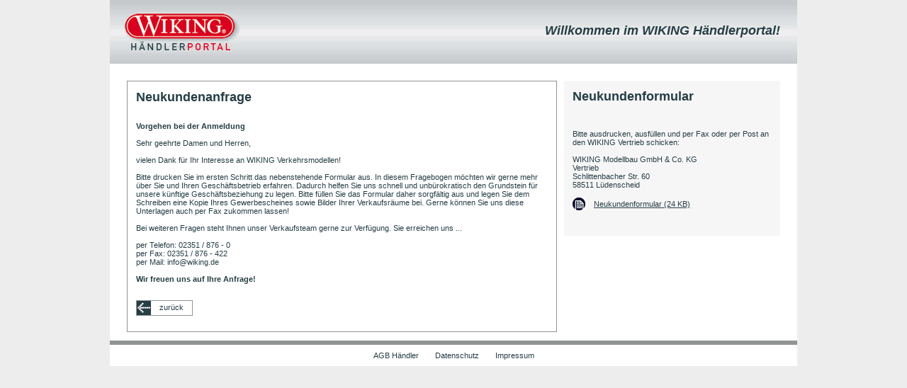

--- FILE ---
content_type: text/html; charset=utf-8
request_url: https://wiking-haendlerportal.de/de/haendlerportal/info.html
body_size: 1687
content:
<!DOCTYPE html PUBLIC "-//W3C//DTD XHTML 1.0 Transitional//EN" "http://www.w3.org/TR/xhtml1/DTD/xhtml1-transitional.dtd">
<html xmlns="http://www.w3.org/1999/xhtml" xml:lang="de" lang="de">
<head>

<meta http-equiv="Content-Type" content="text/html; charset=utf-8" />
<meta name="title" content="WIKING Modellbau" />
<meta name="robots" content="index, follow" />
<meta name="description" content="WIKING Modellbau" />
<meta name="keywords" content="Wiking,Sieper,Sieper,Werke,Auto,Autos,Automodell,Automodelle,Modellauto,Modellautos,Modelle,Spielzeug,Spielzeugmodell,Spielzeugmodelle,Metallmodelle,Miniaturen,Autominiaturen,Fanartikel,Fan,Shop,Onlineshop,Merchandise,Ersatzteil,Ersatzteile,Farmer,Control,Zubehoer,Zubehoerartikel,Spielzeugzubehoer,Modellzubehoer,H0,Spur1" />
<meta name="language" content="de" />

<title>WIKING H&auml;ndlerportal</title>

<link rel="shortcut icon" href="/favicon.ico" />

<link rel="stylesheet" type="text/css" media="screen" href="/css/rtMain.css" />
</head>
<body id="oneColLayout" class="rtLogin">

<div id="wrapper">

  <div id="header2">
    <div class="divRow" id="divRowStart">
  <a href="/de/haendlerportal/shop.html"><img width="206" height="66" src="/images/retailer/Logo_haendler_portal_206x66.gif" alt="Logo_haendler_portal_206x66" /></a></div>

<div id="divRowMessage">
  <h1>Willkommen im WIKING Händlerportal!</h1>
</div>
<div class="boxFooter"></div>
  </div>
<!--
  <div id="shopOrderMessage">Bitte beachten Sie: Die Bestellfrist für Artikel 078803 VW T1 Kastenwagen (Sammelaktion 85 Jahre WIKING) ist abgelaufen. Bitte haben Sie Verständnis dafür, dass wir daher keine Bestellungen mehr zu diesem Artikel entgegennehmen können.</div>
 -->
    <!--
    <div id="shopOrderMessage">Bestellungen, die einschließlich bis zum 18.12.2024 bei uns getätigt werden, liefern wir pünktlich bis zum Weihnachtsfest aus und die Umsätze zählen zu dem aktuellen Jahr. Alle weiteren Bestellungen, die ab dem 19.12.2024 bei uns eingehen, werden wir erst wieder in der 1. KW 2025 ausliefern und die Umsätze fließen in das neue Jahr.</div>
-->
  
  <div id="contentWrapper">

    <div id="contentDivider"></div>

    <div id="primaryContent">
     
<div id="registerRow">
  <div id="newCustInfo">
    <h1>Neukundenanfrage</h1>
    <div class="content">
      <b>Vorgehen bei der Anmeldung</b><br /><br />
      Sehr geehrte Damen und Herren,<br />
<br />
vielen Dank für Ihr Interesse an WIKING Verkehrsmodellen! <br />
<br />
Bitte drucken Sie im ersten Schritt das nebenstehende Formular aus. In diesem Fragebogen möchten wir gerne mehr über Sie und Ihren Geschäftsbetrieb erfahren. Dadurch helfen Sie uns schnell und unbürokratisch den Grundstein für unsere künftige Geschäftsbeziehung zu legen. Bitte füllen Sie das Formular daher sorgfältig aus und legen Sie dem Schreiben eine Kopie Ihres Gewerbescheines sowie Bilder Ihrer Verkaufsräume bei. Gerne können Sie uns diese Unterlagen auch per Fax zukommen lassen!<br />
<br />
Bei weiteren Fragen steht Ihnen unser Verkaufsteam gerne zur Verfügung. Sie erreichen uns ...<br />
<br />
per Telefon: 02351 / 876 - 0<br />
per Fax: 02351 / 876 - 422<br />
per Mail: info@wiking.de <br />
<br />
<b>Wir freuen uns auf Ihre Anfrage!</b>   </div>
    <div class="submitRow">
      <a class="backwardBox" id="backInfo" href="/de/haendlerportal.html">zurück</a>    </div>
 </div>
</div>
<div id="logRow">
  <div id="docInfo">
    <h1>Neukundenformular</h1>
    <div class="content">
      <b></b><br /><br />
      Bitte ausdrucken, ausfüllen und per Fax oder per Post an den WIKING Vertrieb schicken:<br />
<br />
WIKING Modellbau GmbH & Co. KG<br />
Vertrieb<br />
Schlittenbacher Str. 60<br />
58511 Lüdenscheid      <a target="_assetWin" href="https://wiking-haendlerportal.de/uploads/assets/retailer/de/config_document_4_1.pdf">Neukundenformular (24 KB)</a>    </div>
  </div>
</div>
    </div>

  </div>

  <div id="footer">
    <a href="/de/haendlerportal/abg-haendler.html">AGB Händler</a> 
  <a href="/de/haendlerportal/datenschutz-de.html">Datenschutz</a> 
  <a href="/de/haendlerportal/imprint-de.html">Impressum</a> 
  </div>

</div>
</body>
</html>


--- FILE ---
content_type: text/css
request_url: https://wiking-haendlerportal.de/css/rtMain.css
body_size: 4262
content:
body
{
  text-align: center;
  min-width: 990px;
  margin: 0;
  font-family: verdana, arial, helvetica;
  font-size: 11px;
  font-weight: medium;
  color: #263e45;
  background-color: #ededed;
}

img
{
  border: 0;
}

textarea
{
  font-family: verdana, arial, helvetica;
  font-size: 11px;
}

.clear
{
  clear: both;
}

a
{
  color: #263e45;
}

h1 /***RETAILER***/
{
  font-size: 18px;
}

h2 /***RETAILER***/
{
  font-size: 13px;
}

h3
{
  font-size: 12px;
}

.buttonEnd
{
  float: left;
  width: 5px;
  height: 22px;
  background: url(../images/button_out_end.jpg) no-repeat right top;
}

.buttonEndFlex
{
  height: 22px;
  background: url(../images/button_out_end.jpg) no-repeat right top;
}

.buttonEndMarg
{
  float: left;
  width: 5px;
  height: 22px;
  background: url(../images/button_out_end.jpg) no-repeat right top;
  margin: 12px 12px 0 0;
}

a.forwardLinkBox /***RETAILER***/
{
  background: url(/images/retailer/Pfeil_20x20.jpg) top right no-repeat;
  text-decoration: none;
  display: block;
  border: 1px solid #263E45;
  height: 20px;
  padding: 0px 32px 0px 12px;
  line-height: 19px;
  background-color: #fff;
  margin: 0;
}

a:hover.forwardLinkBox /***RETAILER***/
{
  text-decoration: underline;
  color: #d92b2a;
  border: 1px solid #D31736;
}

/** START styles main nav
 *
 */
#websiteNav /***RETAILER***/
{
  /* background-color: #263e45; */
  background-color: #fff;
  margin: 0;
  width: 970px;
  border-top: 1px solid #263E45;
  border-bottom: 1px solid #263E45;
}
#websiteNav ul  /***RETAILER***/
{
  margin: 0;
  padding: 0;
  list-style-type: none;
  margin: 0 0 0 22px;
}
#websiteNav ul li  /***RETAILER***/
{
  float: left;
}
.websiteNavLast /***RETAILER***/
{
  /* background: url(../images/main_nav_divider_1x1.jpg) repeat-y top right; */
  border-right: 1px solid #263E45;
  /* padding: 0 1px 0 0; */
  padding: 0;
}
#websiteNav a /***RETAILER***/
{
  display: block;
  float: left;
  padding: 0 11px 0 11px;
  line-height: 28px;
  /* background: url(../images/main_nav_divider_1x1.jpg) repeat-y top left; */
  border-left: 1px solid #263E45;
  text-decoration: none;
  /* color: #d0dadf; */
  font-weight: bold;
  letter-spacing: 0.1em;
}
#websiteNav ul a:hover, #websiteNav ul a:active,
  #websiteNav a:hover, #websiteNav a:active /***RETAILER***/
{
  text-decoration: underline;
  /* background-color: #d92b2a; */
  background-color: #263e45;
  color: #fff;
}

.retailerList #websiteNav .shop, .feedback #websiteNav .feed,
.retailerProfile #websiteNav .profile, 
.retailerCondition #websiteNav .profile, 
.retailerOrders #websiteNav .profile, 
.retailerAddress #websiteNav .profile, 
.download #websiteNav .download, 
.rtNews #websiteNav .news a,
.cart #websiteNav .shop,
.cartFinalCheck #websiteNav .shop
/***RETAILER***/
{
  background-color: #263e45;
}

.retailerList #websiteNav .shop a span, .feedback #websiteNav .feed a span,
.retailerProfile #websiteNav .profile a span,
.retailerCondition #websiteNav .profile a span,
.retailerOrders #websiteNav .profile a span,
.retailerAddress #websiteNav .profile a span,
.download #websiteNav .download a span,
.rtNews #websiteNav .news a span,
.cart #websiteNav .shop a span,
.cartFinalCheck #websiteNav .shop a span
/***RETAILER***/
{
  text-decoration: underline;
  color: #fff;
}

#mainCategoryNav
{
  background-color: #fff;
  width: 204px;
  margin: 0;
}
#mainCategoryNav ul {
  padding: 0;
  list-style-type: none;
  width: 898px;
  margin: 0 12px 0 60px;
}
#mainCategoryNav ul li {
  float: left;
}
#mainCategoryNav ul a {
  display: block;
  float: left;
  padding: 0 17px 0 20px;
  line-height: 28px;
  background: url(../images/weiter_13x13.jpg) no-repeat left;
  text-decoration: none;
  color: #263e45;
}
#mainCategoryNav ul a.selected {
  display: block;
  float: left;
  padding: 0 17px 0 20px;
  line-height: 28px;
  background: url(../images/weiter_onover_13x13.jpg) left no-repeat;
  text-decoration: none;
  color: #d92b2a;
}
#mainCategoryNav ul a:hover, #mainCategoryNav ul a:active
{
  background: url(../images/weiter_onover_13x13.jpg) left no-repeat;
  text-decoration: none;
  color: #d92b2a;
  padding: 0 17px 0 20px;
}

#mainCategoryNav ul li.sub_entry a 
{
  padding: 0 17px 0 35px;
  /* background-color: #fff;*/
}
#mainCategoryNav ul li.sub_entry a:hover, #mainCategoryNav ul li.sub_entry a:active
{
  background: none;
  text-decoration: none;
  color: #d92b2a;
}
#sideContent #mainCategoryNav ul li.sub_entry a.selected
{
  color: #d92b2a;
  /* background: url(/images/retailer/menue_banner_6x30.gif) no-repeat left top; */
  background: none;
  background-color: #E6e7e8; 
  /* background-color: #fff;*/
}

/** END styles main nav
 *
 */
/** START styles sidebar left
 *
 */
#sideSearch
{
  margin: 12px 22px 24px 20px;
}
#sideSearch form
{
  margin: 0;
}
#sideSearch input
{
  width: 160px;
  border: 1px solid #8f9494;
  color: #263e45;
  margin: 0;
  line-height: 20px;
  text-align: left;
}
#sideSearch a
{
  display: block;
  text-decoration: underline;
  text-align: right;
  margin: 1px 0 0 0;
  float: right;
  font-weight: bold;
}
#sideSearch br
{
  clear: both;
}
#quickOrderButton
{
  margin: 0;
}
#quickOrderButton a:link, #quickOrderButton a:visited
{
  text-decoration:none;
  font-weight: bold;
  background-color: #263e45;
  display: block;
  color: #fff;
  line-height: 30px;
  padding: 0 17px 0 20px;
}
#quickOrderButton a:hover
{
  text-decoration: underline;
}
#quickOrderButton a:link.selected, #quickOrderButton a:visited.selected 
{
  text-decoration: underline;
}

/** START styles sidecontent
 *
 */
#sideContent /***RETAILER***/
{
  /* color: #fff ; */
  float: left;
  width: 204px;
  margin: 0 0 20px 0;
  overflow: hidden;
  background-color: #E6e7e8;
}

#sideContent ul {
  margin: 0;
  padding: 0;
  list-style-type: none;
  width: 204px;
  overflow: hidden;
  background-color: #E6e7e8;
}

#sideContent li.first_info
{
  margin-top: 30px;
}

#sideContent li.last_info
{
  border-bottom: 6px solid #8f9494;
}

#sideContent li.available_info
{
  width: 204px;
  background-color: #fff;
}

#sideContent li.available_info span
{
  display: block;
  margin: 6px 12px 6px 20px;
  line-height: 15px;
  padding: 0 0 0 24px;
}

#sideContent li.available_info span.non_avail
{
  background: url(/images/retailer/rot_ampel_12x12.jpg) 0% 10% no-repeat;  
}

#sideContent li.available_info span.temp_non_avail
{
  background: url(/images/retailer/orange_ampel_12x12.jpg) 0% 10% no-repeat;  
}

#sideContent li.available_info span.avail
{
  background: url(/images/retailer/gruen_ampel_12x12.jpg) 0% 50% no-repeat;  
}

#sideContent li {
  display: inline; /* KLUDGE: Entfernt Lücken im IE/Win */
}

#sideContent ul a span
{
  display: block;
  margin: 0 0 0 10px;
}

#sideContent ul a:link, #sideContent ul a:visited 
{
  display: block;
  width: 204px;
  line-height: 30px;
  text-decoration: none;
  text-align: left;
  border-bottom: 1px solid #fff;
  background: none;
  font-size: 11px;
  background-color: #E6e7e8;
}

#sideContent ul a.selected
{
  color: #d92b2a;
  background: url(/images/retailer/menue_banner_6x30.gif) no-repeat left top;
  background-color: #E6e7e8;
}

#sideContent ul a:active, #sideContent ul a:hover 
{
  color: #d92b2a;
  text-decoration: none;
  background: url(/images/retailer/menue_banner_6x30.gif) no-repeat left top;
  background-color: #E6e7e8;
}

#sideContent #navListLogo
{
  margin: 0 0 10px 10px;
}

#sideContent #orderInfo
{
  margin: 24px 12px 12px 0;
}

#sideContent #orderInfo span
{ 
  display: block;
  margin: 0 0 12px 10px;
}
#sideContent #orderInfo img
{ 
  float: left;
  margin: 0 10px 12px 0;
}
#sideContent #orderInfo a
{ 
  display: block;
  color: #fff;
  margin: 12px 0 0 10px;
  font-weight: bold;
}
#sideContent #orderInfo a:hover
{
 color: #eea31e;
}
/** END styles sidecontent
 *
 */

#footer
{
  clear: both;
  height: 30px;
  text-align: center;
  line-height: 30px;
  background-color: #fff;
  margin: 0;
  border-top: 6px solid #8f9494;
  width: 970px;
}

#footer a
{
  text-decoration: none;
  margin: 0 10px 0 10px;
}
 
#footer a:hover
{
  text-decoration: underline;
}
 
.boxFooter
{
  clear: both; 
}

.textInfo
{
  font-weight: bold;
  margin: 0 12px 12px 12px;
}

/** START styles topseller sidebar shop right-pos
 *
 */

.topseller
{
  background-color: #fff;
  width: 144px;
  margin: 12px 0 12px 12px;
}

.topseller h2
{
  background: url(../images/topseller_o_144x12.gif) no-repeat left top;
  padding: 12px 12px 12px 12px;
  margin: 0;
  color: #eea31e;
  background-color: #263e45;
  font-size: 17px;
  letter-spacing: 1px;
}

#sidebarLayout1 .topseller h2
{
  background: url(../images/topseller_b_o_144x12.gif) no-repeat left top;
  padding: 12px 12px 12px 12px;
  margin: 0;
  color: #eea31e;
  background-color: #263e45;
  font-size: 17px;
  letter-spacing: 1px;
}

.topseller .item
{
  background-color: #fff;
  width: 144px;
  margin: 0;
  background: url(../images/kast_weiss_orange_u_144x12.gif) no-repeat left bottom;
  overflow: hidden;
}

.topseller a
{
  display: block;
  color: #263e45;
  margin: 0;
  padding: 0 0 0 27px;
  font-weight: bold;
  background: url(../images/main_shop_nav_out.jpg) no-repeat left top;
}

.topseller .item h3
{
  margin: 0;
  padding: 10px 12px 0 12px;
  font-size: 12px;
  line-height: 14px;
}

.topseller .item img, .topseller .item .textInfo
{
  float: left;
}

.topseller .textInfo
{
  margin: 0 0 12px 0;
}

.topseller .item img
{
  margin: 0 0 0 12px;
}

.topseller .item .textInfo img
{
  float: none;
  margin: 12px 0 6px 0;
}

.topseller a span
{
  display: block;
  margin: 0;
  height: 27px;
  line-height: 13px;
  overflow: hidden;
}

.topseller a:hover
{
  color: #d92b2a;
  background: url(../images/main_shop_nav_over.jpg) no-repeat left top;
}

.topseller .textInfo span
{
  font-size: 16px;
  color: #d92b2a;
}


/** END styles topseller sidebar shop right-pos
 *
 */

/** START styles sidebar special shop right-pos
 *
 */

#sidebar .special 
{
  width: 144px;
  margin: 12px 0 12px 12px;
}

#sidebar .special h2
{
  margin: 0 0 12px 0;
  color: #d92b2a;
  font-size: 17px;
  letter-spacing: 1px;
}

#sidebar .special .salebox
{
  background-color: #fff;
  margin: 0 0 12px 0;
}

#sidebar .special .salebox .item h3
{
  background: url(../images/kast_weiss_orange_o_144x12.gif) no-repeat left top;
  margin: 0;
  padding: 12px 12px 0 12px;
  font-size: 11px;
}

#sidebar .special .salebox .item
{
  background-color: #fff;
  width: 144px;
  margin: 0;
  background: url(../images/kast_weiss_orange_u_144x12.gif) no-repeat left bottom;
  overflow: hidden;
}

#sidebar .special .salebox a, #newsletter .linkTd a
{
  display: block;
  color: #263e45;
  margin: 0;
  padding: 0 0 0 27px;
  font-weight: bold;
  background: url(../images/main_shop_nav_out.jpg) no-repeat left top;
}

#sidebar .special .salebox .item img, #sidebar .special .salebox .item .textInfo
{
  float: left;
}

#sidebar .special .salebox .textInfo
{
  margin: 0 0 12px 0;
}

#sidebar .special .salebox .item img
{
  margin: 0 0 0 12px;
}

#sidebar .special .salebox .item .textInfo img
{
  float: none;
  margin: 0 0 6px 5px;
}

#sidebar .special .salebox a span, #newsletter .linkTd a span
{
  display: block;
  margin: 0;
  height: 27px;
  line-height: 13px;
  overflow: hidden;
}

#sidebar .special .salebox a:hover, #newsletter .linkTd a:hover
{
  color: #d92b2a;
  background: url(../images/main_shop_nav_over.jpg) no-repeat left top;
}

#sidebar .special .textInfo span
{
  font-size: 16px;
  color: #d92b2a;
}

.categoryFooter
{
  clear: both;
}

/* STYLES FOR SIDEBAR Layout 1 */
#sidebarContent
{
  float: left;
  display: inline;
  width: 156px;
  margin: 0 0 20px 0px;
  background-color: #263e45;
}

#sidebarContent #sidebarLayout1 .sidebar1Divider
{
  background: url(/images/selection_cat_nav.jpg) repeat-x left top;
  height: 12px;
  width: 165px;
}

#sidebarContent #sidebarLayout1 .topseller
{
  background-color: #263e45;
}

#sidebarContent #sidebarLayout1 .shopLogo
{
  margin: 12px 0 0 12px;
}

#sidebarContent #sidebarLayout1 .topseller .item
{
  background: url(../images/kast_weiss_blau_u_144x12.gif) no-repeat left bottom;
  background-color: #fff;
}

#sidebarContent #sidebarLayout1 .head img
{
  margin: 12px 0 12px 0;
}

#sidebarContent #sidebarLayout1 .content
{
  width: 156px;
  background: url(/images/ecke_blau_weiss_ur_12x12.gif) no-repeat right bottom;
  padding: 0 0 12px 0;
  font-weight: bold;
}

#sidebarContent #sidebarLayout1 ul {
  padding: 0;
  list-style-type: none;
  width: 144px;
  margin: 12px 0 0 0;
}

#sidebarContent #sidebarLayout1 ul li {
  margin: 0 0 12px 0;
  width: 144px;
}

#sidebarContent #sidebarLayout1 .content ul a {
  display: block;
  padding: 0 0 0 19px;
  line-height: 13px;
  background: url(/images/weiter_13x13.jpg) no-repeat top left;
  text-decoration: none;
  color: #263e45;
  font-weight: normal;
}
#sidebarContent #sidebarLayout1 .content ul a:hover, #sidebarContent #sidebarLayout1 .content ul a:active
{
  background: url(/images/weiter_onover_13x13.jpg) top left no-repeat;
  text-decoration: none;
  color: #d92b2a;
}

#sidebarContent #sidebarLayout1 .recent
{
  background-color: #263e45;
  margin: 0;
  padding: 0;
  width: 156px;
}

#sidebarContent #sidebarLayout1 .recent img
{
  margin: 0 0 0 12px;
}

#sidebarContent #sidebarLayout1 .recent ul a {
  display: block;
  margin: 0 0 0 12px;
  padding: 0 0 0 19px;
  line-height: 13px;
  background: url(/images/weiter4_13x13.jpg) no-repeat top left;
  text-decoration: underline;
  color: #bac8e3;
}
#sidebarContent #sidebarLayout1 .recent ul a:hover, #sidebarContent #sidebarLayout1 .recent ul a:active
{
  background: url(/images/weiter4_onover_13x13.jpg) top left no-repeat;
  text-decoration: underline;
  color: #eea31e;
}

#sidebarLayout1 #newModel
{
  background:url(/images/Starseite_neuheit_141x141.gif) no-repeat left top;
  width: 141px;
  height: 141px;
  margin: 0 0 12px 12px;
}

#sidebarLayout1 #newModel strong
{
  color: #d92b2a;
}

#sidebarLayout1 #newModel a
{
  color: #263e45;
  font-weight: bold;
  margin: 12px 0;
}

#sidebarLayout1 #newModel img
{
  margin: 0 0 0 12px;
}

#sidebarLayout1 #newModel .head
{
  display: block;
  margin: 12px 12px 12px 12px;
  overflow: hidden;
  height: 39px;
  line-height: 13px;
}

#sidebarLayout1 #newModel a:hover
{
  color: #d92b2a;
}
/** END styles sidebar sidebar shop right-pos
 *
 */
a.forwardBox, /***retailer**/
#threeColLayout #primaryContent #productList a.forwardBox
{
  background: url(/images/retailer/Pfeil_20x20.jpg) top right no-repeat;
  text-decoration: none;
  display: block;
  border: 1px solid #8f9494;
  height: 20px;
  padding: 0px 32px 0px 12px;
  line-height: 19px;
  background-color: #fff;
  margin: 0;
  float: left;
}

a:hover.forwardBox, /***retailer**/
#threeColLayout #primaryContent #productList a.forwardBox:hover
{
  text-decoration: underline;
  color: #d92b2a;
  border: 1px solid #D31736;
}

a.backwardBox, /***retailer**/
#threeColLayout #primaryContent #productList a.backwardBox
{
  background: url(/images/retailer/Pfeil_20x20_back.jpg) top left no-repeat;
  text-decoration: none;
  display: block;
  border: 1px solid #8f9494;
  height: 20px;
  padding: 0px 12px 0px 32px;
  line-height: 19px;
  background-color: #fff;
  margin: 0;
  float: left;
}

a:hover.backwardBox, /***retailer**/
#threeColLayout #primaryContent #productList a.backwardBox:hover
{
  text-decoration: underline;
  color: #d92b2a;
  border: 1px solid #D31736;
}

.teaser_box_home
{
  background-color: #fff;
  border: 1px solid #263E45;
  clear: both;
  margin: 0 12px 12px 12px;
  overflow: hidden;
  padding: 6px;
  width: 140px;
}

.head_box_home
{
  background: url(/images/retailer/header_sidebar_180x42.jpg) top left no-repeat;
  font-size: 13px;
  font-weight: bold;
  color: #fff;
  line-height: 30px;
  margin: 12px 12px 0 12px;
  text-align: center;
}

.teaser_box_home .box_head
{
  font-weight: bold;
  display: block;
}

.teaser_box_home .box_text
{
  display: block;
}

.teaser_box_home a.forwardBox
{
  float: right;
  margin-top: 5px;
}

input
{
  border: 1px solid #241c58;
  font-size: 11px;
  line-height: 16px;
  height: 16px;
  width: 30px;
  text-align: center;
  vertical-align: middle;
  margin: 0;
}

#secondaryContent
{
  float: right;
  width: 178px;
  margin: 0 0 20px 0;
  display: inline;
}

#oneColLayout #wrapper
{
  text-align: left;
  width: 970px;
  margin: 0 auto;
  background-color: #fff;
}

#oneColLayout #wrapper #contentWrapper
{
  overflow: hidden;
}

#oneColLayout #wrapper #cultureSwitch
{
  text-align: right;
  width: 300px;
  display: none;
}

#oneColLayout #primaryContent
{
  width: 970px;
  margin: 0 0 12px 0;
}
/*
.rtLogin #footer
{
  background-color: #e6e7e8;
  margin: 0;
  clear: both;
  height: 5px;
  width: 970px;
  border-bottom: 1px solid #263E45;
}
*/
#divRowMessage
{
  text-align: right;
  float: right;
  margin: 21px 12px 0 0;
  font-style: italic;
}

#registerRow
{
  float: left;
  display: inline;
  margin: 24px 12px 12px 24px;
  width: 605px;
}

#logRow
{
  float: left;
  display: inline;
  margin: 24px 24px 12px 0;
  width: 305px;
}

#firstReg
{
  margin: 0 0 12px 0;
  width: 605px;
  overflow: hidden;
  background-color: #F7F6F7;
}

#firstReg .content
{
  float: left;
  width: 240px;
}

#firstReg .content h1
{
  margin: 12px 0 0 0;
}

#firstReg .content_form
{
  width: 293px;
  float: right;
  padding-top: 7px;
}

#newCustInfo .content_form_new
{
  width: 293px;
  margin: 0 0 0 12px;
  float: right;
}

.content_form_new span#cust_no
{
  font-weight: bold;
  display: block;
  margin-top: 3px;
}

#newCust
{
  clear: both;
  overflow: hidden;
  width: 605px;
}

#newCust .content
{
  float: left;
  padding-right: 12px;
}

#newCust .submitRow
{
  float: right;
  padding-right: 12px;
}

#newCust, #logForm, #newCustInfo
{
  margin: 0;
  border: 1px solid #8f9494;
}

#newCustInfo
{
  overflow: hidden;
  width: 605px;
}

#newCustInfo .submitRow a#backInfo
{
  float: left;
  margin-left: 12px;
}

#newCustInfo .content
{
  margin: 24px 12px 24px 12px;
}

#docInfo
{
  overflow: hidden;
  background-color: #F7F6F7;
}

#docInfo .content
{
  overflow: hidden;
  background-color: #F7F6F7;
  margin: 12px 12px 24px 12px;
}

#docInfo .content a {
  display: block;
  padding: 0 17px 0 30px;
  line-height: 18px;
  background: url(../images/pdf_18x18.jpg) no-repeat left top;
  text-decoration: underline;
  color: #263e45;
  margin: 12px 0 12px 0;
}
#docInfo .content a:hover, #docInfo .content .list a:active
{
  background: url(../images/pdf_onover_18x18.jpg) left top no-repeat;
  text-decoration: underline;
  color: #d92b2a;
}

.rtLogin label
{
  display: block;
  margin: 12px 0 0 0;
}

.rtLogin input
{
  border: 1px solid #8f9494;
  width: 100px;
  text-align: left;
  width: 275px;
}

.rtLogin h1
{
  margin: 12px 12px 3px 12px;
}

.rtLogin .content
{
  margin: 0 0 0 12px;
}

.rtLogin .submitRow
{
  margin: 24px 0 24px 0;
  width: 275px;
  height: 20px;
}

.rtLogin .submitRow #logSubmit
{
  float: left;
}

.rtLogin .submitRow #logPassword
{
  float: right;
}

#error
{
  color: #d92b2a;
  font-weight: bold;
  margin: 12px 0 0 0;
}

 #shopOrderMessage
{
  background-color: #D31726;
  padding: 12px 12px 12px 12px;
  font-weight: bold;
  color: #fff;
  font-size: 12px;
  text-align: center;
}

 #shopOrderMessage2
{
  background-color: #D31726;
  padding: 12px 12px 12px 12px;
  font-weight: bold;
  color: #fff;
  font-size: 12px;
}
 #shopOrderMessage3
{
  display: none;
}
/*** START header2 ***/
#header2 /***RETAILER***/
{
  /* background-color: #d0dadf; */
  background: url(/images/retailer/header_verlauf_1x90.jpg) repeat-x right top;
  margin: 0;
  width: 970px;
  height: 90px;
}
#header2 .divRow /***RETAILER***/
{
  float: left;
  display: inline;
  margin: 12px 24px 12px 0;
  text-align: left;
  overflow: hidden;
}
#header2 #divRowStart /***RETAILER***/
{
  margin: 12px 0 12px 20px;
  overflow: hidden;
  width: 186px;
}

#header2 #divRowStartPrint
{
  display: none;
}

#header2 #divRowMid #divRowWelcome
{
  margin-right: 20px;
  width: 280px;
}

#header2 #divRowMid #divRowLogout
{
  margin-bottom: 0px;
  margin-right: 15px;
  width: 100px;
}

#header2 #divRowWelcome h2 /***RETAILER***/
{
  line-height: 16px;
  margin: 21px 0px 9px 0px;
}

#header2 #divRowWelcome #welcomeUsername
{
  font-weight: bold;
  line-height: 16px;
}

#header2 #divRowLogout a /***RETAILER***/
{
  margin: 43px 0px 0px 0px;
}

#header2 .divRowLast span /***RETAILER***/
{
  line-height: 20px;
  display: block;
  float: left;
}

#header2 #divRowMid /***RETAILER***/
{
  width: 415px;
  height: 90px;
  float:left;
  display: inline;
}

#header2 .divRowLast h2#freightInfo /***RETAILER***/
{
  color: #D92B2A;
  line-height: 16px;
  margin: 1px 0px 6px 0px;
  padding: 0 12px 0 0;
}

#header2 .divRowLast #freightInfo2nd /***RETAILER***/
{
  line-height: 15px;
  margin: 0px 0px 5px 0px;
}

#header2 .divRowLast .label, #header2 .divRowLast .value /***RETAILER***/
{
  background-color: #a8d531;
  line-height: 14px;
}

#header2 .divRowLast span.label /***RETAILER***/
{
  padding: 2px 0px 3px 12px;
  width: 170px;
}

#header2 .divRowLast span.value /***RETAILER***/
{
  text-align: right;
  padding: 2px 12px 3px 0px;
  width: 70px;
}

#header2 .divRowLast .cart_count /***RETAILER***/
{
  background: url(/images/retailer/warenkorb_blau_20x20.gif) top left no-repeat;
  background-color: #263e45;
  display: block;
  border: 1px solid #263E45;
  height: 20px;
  padding: 0px 10px 0px 30px;
  color: #fff;
  font-weight: normal;
}

#header2 .divRowLast .cart_release_count /***RETAILER***/
{
  background: url(/images/retailer/warenkorb_orange_20x20.gif) top left no-repeat;
  background-color: #cc4800;
  display: block;
  border: 1px solid #cc4800;
  height: 20px;
  padding: 0px 10px 0px 30px;
  color: #fff;
  font-weight: normal;
}


#header2 .divRowLast #cart_release_count
{
  background: none;
  background-color: #cc4800;
  padding-left: 12px;
}

#header2 .divRowLast #cart_count
{
  background: none;
  background-color: #263E45;
  padding-left: 12px;
}


a.cartLinkBox /***RETAILER***/
{
  background: none;
  text-decoration: none;
  display: block;
  border: 1px solid #263E45;
  height: 20px;
  padding: 0px 12px 0px 12px;
  line-height: 19px;
  background-color: #fff;
  margin: 0px 0px 6px 0px;
  float: left;
}

a:hover.cartLinkBox /***RETAILER***/
{
  text-decoration: underline;
  color: #d92b2a;
  border: 1px solid #D31736;
}

#header2 .divRowLast /***RETAILER***/
{
  float: right;
  display: inline;
  margin: 12px 0 0 0;
  text-align: left;
}

#header2 .divRowLast .topRow
{
  margin: 2px 0 5px 0;
  height: 20px;
  overflow: hidden;
}

#header2 .divRowLast .bottomRow
{
  clear: both;
  margin: 27px 0 0 0;
  height: 26px;
  overflow: hidden;
}

#header2 #divRowNewsletter
{
  /* margin: 1px 0 0 105px; */
  margin: 1px 0 0 0;
}
#header2 #divRowNewsletter a img
{
  height: 13px;
  width: 119px;
  border-width: 0;
}
#header2 #divRowNewsletter a
{ 
  display: block;
  background: url(../images/newsletter_119x13.jpg) top left no-repeat;
}
#header2 #divRowNewsletter a.selected
{ 
  display: block;
  background: url(../images/newsletter_onover_119x13.jpg) top left no-repeat;
}
#header2 #divRowNewsletter a:hover, #header2 #divRowNewsletter a:active
{
  background: url(../images/newsletter_onover_119x13.jpg) top left no-repeat;
}

#header2 #divRowLogin
{
  margin: 1px 0 0 30px;
}
#header2 #divRowLogin a img
{
  height: 13px;
  width: 56px;
  border-width: 0;
}
#header2 #divRowLogin a
{ 
  display: block;
  background: url(../images/login_56x13.jpg) top left no-repeat;
}
#header2 #divRowLogin a:hover, #header2 #divRowLogin a:active
{
  background: url(../images/login_onover_56x13.jpg) top left no-repeat;
}

#header2 #divRowSwitch
{
  /*margin: 0 0 0 38px;*/
  margin: 0;
  padding: 0 0 0 38px;
  background-image: url(/images/icon_de.gif);
  background-position: 8px 0px;
  background-repeat: no-repeat;
}

#header2 #divRowSwitch select
{
  font-size: 9px;
  color: #263e45;
  border: 1px solid #263E45;
  /*height: 13px;*/
  width: 80px;
  /*line-height: 13px;*/
}

#header2 #divRowCart
{
  height: 26px;
  /* margin: 0 0 0 105px; */
  margin: 0;
  line-height: 26px;
  background: url(../images/cart_icon_bg.jpg) top left repeat-x;
}
#header2 #divRowCart a
{
  display: block;
  height: 26px;
  text-decoration: none;
  font-weight: bold;
  color: #263e45;
  line-height: 26px;
  padding: 0 8px 0 35px;
  background: url(../images/cart_icon_start.jpg) no-repeat left center;
  float: left;
}
#header2 #divRowCart a:hover
{
  color: #d92b2a;
  background: url(../images/cart_icon_start.jpg) no-repeat left center;
  padding: 0 8px 0 35px;
}
#header2 #divRowCart a span.selected
{
  color: #d92b2a;
}
#header2 #cartEnd
{
  margin: 0;
}
#header2 #divRowCart span.count
{
  display: block;
  height: 25px;
  float: left;
  background-color: #263e45;
  color: #fff;
  font-weight: bold;
  padding: 0 10px 0 10px;
  overflow: hidden;
}
/*** END header2 ***/
#salesVolumeInfo
{
  background-color: #FFC000;
}

#sideContent #salesVolumeInfo
{
  /* color: #AC0404;
  font-weight: bold; */
  padding: 8px 17px 15px 20px;
}

#sideContent #salesVolumeInfo span
{
  display: none;
}

#sideContent #salesVolumeInfo .info 
{
  background: url(/images/retailer/sales_volume_i_1.jpg) right top no-repeat #AC0404;
  color: #fff;
  font-size: 16px;
  line-height: 25px;
  height: 25px;
  margin: 5px 0 5px 0;
  padding: 0 45px 0 0;;
  text-align: right;
}

#sideContent #salesVolumeInfo .info span 
{
  background: url(/images/retailer/sales_volume_arrow.jpg) left top no-repeat;
  display: block;
}

#sideContent #salesVolumeInfo p
{
  margin: 0;
  padding: 0 0 0 24px;
}

#sideContent #salesVolumeInfo div.max_volume, #salesVolumeInfo a
{
  color: #AC0404;
  text-decoration: none;
}


#sideContent #salesVolumeInfo div.max_volume
{
  background: url(/images/retailer/sales_volume_i_1.jpg) right bottom no-repeat;
  font-weight: bold;
  padding: 0 0 10px 0;
}

#profileDetail #salesVolumeInfo
{
  font-weight: bold;
  height: 40px;
  margin: 0 0 6px 0;
  padding: 6px 12px 6px 12px;
}

#profileDetail #salesVolumeInfo div, #profileDetail #salesVolumeInfo p
{
  display: inline;
}



